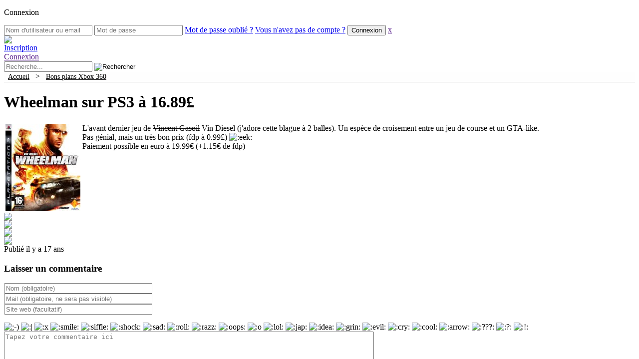

--- FILE ---
content_type: text/html; charset=UTF-8
request_url: https://www.hamster-joueur.com/wheelman-sur-ps3-a-1689/
body_size: 48856
content:
<!DOCTYPE html PUBLIC "-//W3C//DTD XHTML 1.0 Transitional//EN" "http://www.w3.org/TR/xhtml1/DTD/xhtml1-transitional.dtd"><html xmlns="http://www.w3.org/1999/xhtml" lang="fr-FR"><meta name="viewport" content="width=device-width, initial-scale=1"><head profile="http://gmpg.org/xfn/11"><meta http-equiv="Content-Type" content="text/html; charset=UTF-8" /><meta name="theme-color" content="#3b5998"><link media="all" href="https://www.hamster-joueur.com/wp-content/cache/autoptimize/css/autoptimize_3730e4e5cd17530fb287209ce2f354e0.css" rel="stylesheet" /><title>Wheelman sur PS3 à 16.89£ &#8212;  Hamster-Joueur.com</title><link rel="dns-prefetch" href="https://cdn.hamster-joueur.com/"><link rel="alternate" type="application/rss+xml" title="Hamster-Joueur.com RSS Feed" href="https://www.hamster-joueur.com/feed/" /><link rel="pingback" href="https://www.hamster-joueur.com/xmlrpc.php" /><meta name='robots' content='max-image-preview:large' /><link rel='dns-prefetch' href='//s.w.org' /><link rel="alternate" type="application/rss+xml" title="Hamster-Joueur.com &raquo; Wheelman sur PS3 à 16.89£ Flux des commentaires" href="https://www.hamster-joueur.com/wheelman-sur-ps3-a-1689/feed/" /><link rel='stylesheet' id='dashicons-css'  href='https://www.hamster-joueur.com/wp-includes/css/dashicons.min.css?ver=5.9.12' type='text/css' media='all' /><link rel='stylesheet' id='wp-ulike-css'  href='https://www.hamster-joueur.com/wp-content/plugins/wp-ulike/assets/css/wp-ulike.min.css?ver=3.6.2' type='text/css' media='all' /> <script type='text/javascript' src='https://www.hamster-joueur.com/wp-includes/js/jquery/jquery.min.js?ver=3.6.0' id='jquery-core-js'></script> <script type='text/javascript' id='ajax-login-script-js-extra'>/*<![CDATA[*//* <![CDATA[ */
var ajax_login_object = {"ajaxurl":"https:\/\/www.hamster-joueur.com\/wp-admin\/admin-ajax.php","redirecturl":"\/wheelman-sur-ps3-a-1689\/","loadingmessage":"Authentification en cours, veuillez patienter..."};
/* ]]> *//*]]>*/</script> <script type='text/javascript' id='wp_grins_lite-js-extra'>/*<![CDATA[*//* <![CDATA[ */
var wpgrinslite = {"PLUGIN_URL":"https:\/\/www.hamster-joueur.com\/wp-content\/plugins\/wp-grins-lite","LOCATION":"post","MANUAL":"true"};
/* ]]> *//*]]>*/</script> <link rel="EditURI" type="application/rsd+xml" title="RSD" href="https://www.hamster-joueur.com/xmlrpc.php?rsd" /><link rel="wlwmanifest" type="application/wlwmanifest+xml" href="https://www.hamster-joueur.com/wp-includes/wlwmanifest.xml" /><meta name="generator" content="WordPress 5.9.12" /><link rel="canonical" href="https://www.hamster-joueur.com/wheelman-sur-ps3-a-1689/" /><link rel='shortlink' href='https://www.hamster-joueur.com/?p=1292' /><link rel="alternate" type="application/json+oembed" href="https://www.hamster-joueur.com/wp-json/oembed/1.0/embed?url=https%3A%2F%2Fwww.hamster-joueur.com%2Fwheelman-sur-ps3-a-1689%2F" /><link rel="alternate" type="text/xml+oembed" href="https://www.hamster-joueur.com/wp-json/oembed/1.0/embed?url=https%3A%2F%2Fwww.hamster-joueur.com%2Fwheelman-sur-ps3-a-1689%2F&#038;format=xml" /> <script type="text/javascript">/*<![CDATA[*/<!--//
//
// Wordpress Comment Toolbar plugin: Javascript functions
//
// Plugin release:   1.4.3 
// Author:           Cristiano Fino
// WebSite:          http://www.cristianofino.net
//
function CF_Quote(id, oauthor) {
  var otext = document.getElementById('co_' + id);
  var otextCommentArea = document.getElementById("comment");
	
  if (otextCommentArea == null) 
  { 
	alert("WARNING! Add \"ID=\'comment\'\" into the field <textarea name=\'comment\' ...></textarea> in the file \'comment.php\' of your theme.");
	return;
  } 
  if (window.getSelection)
	 var sel = window.getSelection();
  else if (document.getSelection)
	 var sel = document.getSelection();
  else if (document.selection) {
	 var sel = document.selection.createRange().text; }        
  if (otext.innerText){
	  if (sel != "") otextCommentArea.value += "<b>" + oauthor + "</b> a écrit:\n<blockquote>" + sel + "</blockquote>\n"; 
		else otextCommentArea.value += "<b>" + oauthor + "</b> a écrit:\n<blockquote>" + otext.innerText + "</blockquote>\n";
  }
  else { 
	  if (sel != "") otextCommentArea.value += "<b>" + oauthor + "</b> a écrit:\n<blockquote>" + sel + "</blockquote>\n"; 
		else otextCommentArea.value += "<b>" + oauthor + "</b> a écrit:\n<blockquote>" + otext.textContent + "</blockquote>\n";
  }
  otextCommentArea.focus();
}
function CF_Reply(id, oauthor) {
  var otextCommentArea = document.getElementById("comment");
	
  if (otextCommentArea == null) 
  { 
	alert("WARNING! Add \"ID=\'comment\'\" into the field <textarea name=\'comment\' ...></textarea> in the file \'comment.php\' of your theme.");
	return;
  }  
  otextCommentArea.value += "<b>@ " + oauthor + "</b>:\n";
  otextCommentArea.focus();
}
//-->/*]]>*/</script> <!-- JM Twitter Cards by Julien Maury 3.3.6 --><meta name="twitter:card" content="summary"><meta name="twitter:creator" content="@hamsterjoueur"><meta name="twitter:site" content="@hamsterjoueur"><meta name="twitter:title" content="Wheelman sur PS3 à 16.89£"><meta name="twitter:description" content="L&#039;avant dernier jeu de Vincent Gasoil Vin Diesel (j&#039;adore cette blague à 2 balles). Un espèce de croisement entre un jeu de course et un … "><meta name="twitter:domain" content="Hamster-Joueur.com"/><meta name="twitter:image" content="http://www.hamster-joueur.com/wp-content/uploads/wheelmanps3.jpg"> <!-- /JM Twitter Cards --> <script type="application/ld+json">{
  "@context": "http://schema.org",
  "@type": "WebSite",
  "url": "https://www.hamster-joueur.com/",
  "potentialAction": {
    "@type": "SearchAction",
    "target": "https://www.hamster-joueur.com/?s={search_term_string}",
    "query-input": "required name=search_term_string"
  }
}</script> <!-- Google tag (gtag.js) --> <script async src="https://www.googletagmanager.com/gtag/js?id=UA-7702553-1"></script> <script>window.dataLayer = window.dataLayer || [];
  function gtag(){dataLayer.push(arguments);}
  gtag('js', new Date());

  gtag('config', 'UA-7702553-1');</script> </head><body><form id="login" action="login" method="post"><p class="cnx">Connexion</div><p class="status" 
 style="display:none;"></p> <!--<label for="username">Nom d'utilisateur ou email</label>--> <input id="username" type="text" name="username" placeholder="Nom d'utilisateur ou email"> <!--<label for="password">Mot de passe</label>--> <input id="password" type="password" name="password" placeholder="Mot de passe"> <a class="lost" href="https://www.hamster-joueur.com/wp-login.php?action=lostpassword">Mot de passe oubli&eacute; ?</a> <a class="new" href="https://www.hamster-joueur.com/wp-login.php?action=register">Vous n'avez pas de compte ?</a> <input class="submit_button" type="submit" value="Connexion" name="submit"> <a class="close" href="">x</a> <input type="hidden" id="security" name="security" value="a8a8b85782" /><input type="hidden" name="_wp_http_referer" value="/wheelman-sur-ps3-a-1689/" /></form> <!--#header:start--><div id="header"><div class="headerfooterw"><div id="imglogo"><a href="https://www.hamster-joueur.com/"><img src="https://www.hamster-joueur.com/wp-content/themes/hambook/images/hammy603.png" id="logohead"></a></div> <a href="https://www.hamster-joueur.com/wp-login.php?action=register"><div id="register"><span id="registerspan">Inscription</div></a> <a id="show_login" href=""><div id="connect"><span id="connectspan">Connexion</div></a> <!--#search:start--><div id="search"><form method="get" id="searchform" action="https://www.hamster-joueur.com/"> <input type="hidden" value="date" name="orderby" /> <input type="text" value="" name="s" id="s" placeholder="Recherche..." /> <!--<input type="submit" id="searchsubmit" value="Rechercher" />--> <input type="image" id="searchsubmit" src="https://www.hamster-joueur.com/wp-content/themes/hambook/images/loupe3.png" alt="Rechercher"></form></div> <!--#search:end--></div></div> <!--#header:end--><div id="submenu" style="height:20px;background-color:#FEFEFE;text-align: left;border-bottom: 1px solid rgb(213, 213, 213);"><div class="headerfooterw"> &nbsp;&nbsp;<a href="https://www.hamster-joueur.com/" style="color: black; font-weight: initial;font-size: 0.9em;">Accueil</a> &nbsp;&nbsp;&gt;&nbsp;&nbsp; <a href="https://www.hamster-joueur.com/category/xbox360/" style="color: black; font-weight: initial;font-size: 0.9em;">Bons plans Xbox 360</a></div></div> <!--#wrapper:start--><div id="wrapper"><!--#content:start--><div id="content"><div class="entry" id="post-1292"><h1>Wheelman sur PS3 à 16.89£</h1><table border="0"><tbody><tr><td><a href="http://dvd-computing.at/hamster?DURL=http://www.sendit.com/sendit/10028389.product" target="_blank"  rel="nofollow"><img src="https://cdn.hamster-joueur.com/wp-content/uploads/wheelmanps3.jpg" alt="Wheelman (PS3)" title="Wheelman (PS3)" width="150" height="175" /></a></td><td valign="top">L'avant dernier jeu de <del>Vincent Gasoil</del> Vin Diesel (j'adore cette blague à 2 balles). Un espèce de croisement entre un jeu de course et un GTA-like.<br />Pas génial, mais un très bon prix (fdp à 0.99£) <img src="https://cdn.hamster-joueur.com/wp-content/plugins/hamster-smile/smilies/icon_surprised.gif" alt=":eek:" class="wp-smiley" style="height: 1em; max-height: 1em;" /> <br />Paiement possible en euro à 19.99€ (+1.15€ de fdp)</td></tr></tbody></table><div class="sepbtmbp"></div><div class="btmbp"><div class="divshr"><a href="https://www.facebook.com/sharer/sharer.php?u=https://www.hamster-joueur.com/?p=1292" rel="nofollow" target="_blank" class="extlink" rel="nofollow" title="Partager sur facebook" alt="Partager sur facebook"><img src="https://www.hamster-joueur.com/wp-content/themes/hambook/images/fb.gif" class="imgshr" /></div><div class="divshr"><a href="https://twitter.com/intent/tweet?source=webclient&amp;original_referer=https://www.hamster-joueur.com/?p=1292&amp;text=Wheelman sur PS3 à 16.89£&amp;url=https://www.hamster-joueur.com/?p=1292" rel="nofollow" target="_blank" class="extlink" rel="nofollow" title="Partager sur Twitter" alt="Partager sur Twitter"><img src="https://www.hamster-joueur.com/wp-content/themes/hambook/images/tw.gif" class="imgshr" /></a></div><div class="divshr"><a href="https://plus.google.com/share?url=https://www.hamster-joueur.com/?p=1292" rel="nofollow" target="_blank" class="extlink" rel="nofollow" title="Partager sur Google+" alt="Partager sur Google+"><img src="https://www.hamster-joueur.com/wp-content/themes/hambook/images/gp.gif" class="imgshr" /></a></div><div class="divshr"><a href="mailto:?subject=Un bon lien &#224; visiter&amp;body=Salut ! J'ai trouv&#233; cette information pour toi. Bonne journ&#233;e :) : Wheelman sur PS3 à 16.89£ https://www.hamster-joueur.com/?p=1292" rel="nofollow" title="Partager cette publication avec un ami (e-mail)" target="_blank"><img src="https://www.hamster-joueur.com/wp-content/themes/hambook/images/em.gif" class="imgshr" /></a></div> <span class="pblshd">Publi&eacute; il y a 17 ans</span></div></div> <!-- You can start editing here. --><div id="comments"> <!-- If comments are open, but there are no comments. --><div id="respond" class="box"><h3>Laisser un commentaire</h3><div class="cancel-comment-reply"> <small><a rel="nofollow" id="cancel-comment-reply-link" href="/wheelman-sur-ps3-a-1689/#respond" style="display:none;">Cliquez ici pour annuler la réponse.</a></small></div><form action="https://www.hamster-joueur.com/wp-comments-post.php" method="post" id="commentform"><div><input type="text" name="author" id="author" value="" size="35" tabindex="1" aria-required='true' placeholder="Nom (obligatoire)" /></div><div><input type="text" name="email" id="email" value="" size="35" tabindex="2" aria-required='true' placeholder="Mail (obligatoire, ne sera pas visible)" /></div><div><input type="text" name="url" id="url" value="" size="35" tabindex="3" placeholder="Site web (facultatif)" /></div><p><div id="wp_grins"><img src="https://cdn.hamster-joueur.com/wp-content/plugins/hamster-smile/smilies/icon_wink.gif" alt=";-)" onclick="jQuery.wpgrins.grin(';-)');"> <img src="https://cdn.hamster-joueur.com/wp-content/plugins/hamster-smile/smilies/icon_neutral.gif" alt=":|" onclick="jQuery.wpgrins.grin(':|');"> <img src="https://cdn.hamster-joueur.com/wp-content/plugins/hamster-smile/smilies/icon_mad.gif" alt=":x" onclick="jQuery.wpgrins.grin(':x');"> <img src="https://cdn.hamster-joueur.com/wp-content/plugins/hamster-smile/smilies/icon_smile.gif" alt=":smile:" onclick="jQuery.wpgrins.grin(':smile:');"> <img src="https://cdn.hamster-joueur.com/wp-content/plugins/hamster-smile/smilies/icon_siffle.gif" alt=":siffle:" onclick="jQuery.wpgrins.grin(':siffle:');"> <img src="https://cdn.hamster-joueur.com/wp-content/plugins/hamster-smile/smilies/icon_eek.gif" alt=":shock:" onclick="jQuery.wpgrins.grin(':shock:');"> <img src="https://cdn.hamster-joueur.com/wp-content/plugins/hamster-smile/smilies/icon_sad.gif" alt=":sad:" onclick="jQuery.wpgrins.grin(':sad:');"> <img src="https://cdn.hamster-joueur.com/wp-content/plugins/hamster-smile/smilies/icon_rolleyes.gif" alt=":roll:" onclick="jQuery.wpgrins.grin(':roll:');"> <img src="https://cdn.hamster-joueur.com/wp-content/plugins/hamster-smile/smilies/icon_razz.gif" alt=":razz:" onclick="jQuery.wpgrins.grin(':razz:');"> <img src="https://cdn.hamster-joueur.com/wp-content/plugins/hamster-smile/smilies/icon_redface.gif" alt=":oops:" onclick="jQuery.wpgrins.grin(':oops:');"> <img src="https://cdn.hamster-joueur.com/wp-content/plugins/hamster-smile/smilies/icon_surprised.gif" alt=":o" onclick="jQuery.wpgrins.grin(':o');"> <img src="https://cdn.hamster-joueur.com/wp-content/plugins/hamster-smile/smilies/icon_lol.gif" alt=":lol:" onclick="jQuery.wpgrins.grin(':lol:');"> <img src="https://cdn.hamster-joueur.com/wp-content/plugins/hamster-smile/smilies/icon_jap.gif" alt=":jap:" onclick="jQuery.wpgrins.grin(':jap:');"> <img src="https://cdn.hamster-joueur.com/wp-content/plugins/hamster-smile/smilies/icon_idea.gif" alt=":idea:" onclick="jQuery.wpgrins.grin(':idea:');"> <img src="https://cdn.hamster-joueur.com/wp-content/plugins/hamster-smile/smilies/icon_biggrin.gif" alt=":grin:" onclick="jQuery.wpgrins.grin(':grin:');"> <img src="https://cdn.hamster-joueur.com/wp-content/plugins/hamster-smile/smilies/icon_evil.gif" alt=":evil:" onclick="jQuery.wpgrins.grin(':evil:');"> <img src="https://cdn.hamster-joueur.com/wp-content/plugins/hamster-smile/smilies/icon_cry.gif" alt=":cry:" onclick="jQuery.wpgrins.grin(':cry:');"> <img src="https://cdn.hamster-joueur.com/wp-content/plugins/hamster-smile/smilies/icon_cool.gif" alt=":cool:" onclick="jQuery.wpgrins.grin(':cool:');"> <img src="https://cdn.hamster-joueur.com/wp-content/plugins/hamster-smile/smilies/icon_arrow.gif" alt=":arrow:" onclick="jQuery.wpgrins.grin(':arrow:');"> <img src="https://cdn.hamster-joueur.com/wp-content/plugins/hamster-smile/smilies/icon_confused.gif" alt=":???:" onclick="jQuery.wpgrins.grin(':???:');"> <img src="https://cdn.hamster-joueur.com/wp-content/plugins/hamster-smile/smilies/icon_question.gif" alt=":?:" onclick="jQuery.wpgrins.grin(':?:');"> <img src="https://cdn.hamster-joueur.com/wp-content/plugins/hamster-smile/smilies/icon_exclaim.gif" alt=":!:" onclick="jQuery.wpgrins.grin(':!:');"></div><textarea name="comment" id="comment" cols="90" rows="6" tabindex="4" placeholder="Tapez votre commentaire ici"></textarea></p><p><input name="submit" type="submit" id="submit" tabindex="5" value="R&eacute;pondre" class="submitbox" /> <input type='hidden' name='comment_post_ID' value='1292' id='comment_post_ID' /> <input type='hidden' name='comment_parent' id='comment_parent' value='0' /></p><p style="display: none;"><input type="hidden" id="akismet_comment_nonce" name="akismet_comment_nonce" value="7f30eebed2" /></p><p>La modération des commentaires est activée. Votre commentaire peut prendre un certain temps avant d’apparaître.</p><p style="display: none !important;"><label>&#916;<textarea name="ak_hp_textarea" cols="45" rows="8" maxlength="100"></textarea></label><input type="hidden" id="ak_js_1" name="ak_js" value="2"/><script>document.getElementById( "ak_js_1" ).setAttribute( "value", ( new Date() ).getTime() );</script></p></form></div></div><div class="box" style="overflow:auto;float: left;width:100%;"><div class="navigation"><div class="alignleftnav">&laquo; <a href="https://www.hamster-joueur.com/top-spin-3-sur-ps3-a-889/" rel="next">Top Spin 3 sur PS3 à 8.89£</a></div><div class="alignrightnav"><a href="https://www.hamster-joueur.com/tom-clancys-hawx-sur-xbox-360-a-1589/" rel="prev">Tom Clancy's H.A.W.X. sur xbox 360 à 15.89£</a> &raquo;</div></div></div> <!-- end navigation --><div></div></div> <!--#content:end--><div id="sidebar"><div class="col2"><div class="box"><ul><li style="background-color: rgb(214, 92, 141); height: 30px; width: 100%"><a href="https://www.hamster-joueur.com/vos-bons-plans/" style="color: white; font-weight: bold;padding-top: 6px;">Proposer un bon plan</a><img src="https://cdn.hamster-joueur.com/wp-content/themes/hambook/images/bonplan.png" style="float: right; width: 20px; height: 20px; margin-top: -21px; margin-right: 3px;" /></li></ul></div><div class="box"><h3 style="background-color: #52C6F9;">Restons en contact</h3><div class="socialmedia-buttons smw_center" style="height: 75px;"><a href="https://twitter.com/hamsterjoueur" rel="noopener noreferrer" target="_blank"><img src="https://cdn.hamster-joueur.com/wp-content/plugins/social-media-widget/images/default/32/twitter.png" alt="Twitter" title="Twitter" class="bounce" style="margin-top: 5px;"></a><a href="https://www.facebook.com/HamsterJoueur" rel="noopener noreferrer" target="_blank"><img src="https://cdn.hamster-joueur.com/wp-content/plugins/social-media-widget/images/default/32/facebook.png" alt="Facebook" title="Facebook" class="bounce" style="margin-top: 5px;"></a><a href="https://bsky.app/profile/hamsterjoueur.bsky.social" rel="me" target="_blank"><img src="https://cdn.hamster-joueur.com/wp-content/themes/hambook/images/bluesky.png" alt="Bluesky" title="Bluesky" class="bounce" style="margin-top: 5px;"></a><a href="https://mastodon.social/@hamsterjoueur" rel="me" target="_blank"><img src="https://cdn.hamster-joueur.com/wp-content/themes/hambook/images/mastodon.png" alt="Mastodon" title="Mastodon" class="bounce" style="margin-top: 5px;"></a><a href="https://www.threads.net/@hamsterjoueur" rel="me" target="_blank"><img src="https://cdn.hamster-joueur.com/wp-content/themes/hambook/images/threads.png" alt="Threads" title="Threads" class="bounce" style="margin-top: 5px;"></a><a href="https://www.instagram.com/hamsterjoueur" rel="noopener noreferrer" target="_blank"><img src="https://cdn.hamster-joueur.com/wp-content/plugins/social-media-widget/images/default/32/instagram.png" alt="Instagram" title="Instagram" class="bounce" style="margin-top: 5px;"></a><a href="https://www.youtube.com/channel/UCtI8LETDxiX405H321jp1cw/" rel="noopener noreferrer" target="_blank"><img src="https://cdn.hamster-joueur.com/wp-content/plugins/social-media-widget/images/default/32/youtube.png" alt="youtube" title="youtube" class="bounce" style="margin-top: 5px;"></a><a href="https://www.hamster-joueur.com/contact/"><img src="https://cdn.hamster-joueur.com/wp-content/plugins/social-media-widget/images/default/32/email.png" alt="email" title="email" class="bounce" style="margin-top: 5px;"></a><a href="https://www.hamster-joueur.com/feed/" rel="noopener noreferrer" target="_blank"><img src="https://cdn.hamster-joueur.com/wp-content/plugins/social-media-widget/images/default/32/rss.png" alt="RSS" title="RSS" class="bounce" style="margin-top: 5px;"></a></div></div><div class="box"><h3 id="cats">Cat&eacute;gories</h3><img src="https://cdn.hamster-joueur.com/wp-content/themes/hambook/images/categories.png" style="float: right; width: 24px; height: 24px; margin-top: -26px; margin-right: 3px;" /><ul><li class="cat-item cat-item-999"><a href="https://www.hamster-joueur.com/forum/" title="Venez discuter sur notre forum.">Forum</a></li><li class="cat-item cat-item-132"><a href="https://www.hamster-joueur.com/category/blu-ray-dvd/" title="Vous trouverez ici les meilleurs prix sur les Blu-Ray et DVD.">Blu-Ray / DVD</a></li><li class="cat-item cat-item-5"><a href="https://www.hamster-joueur.com/category/ds/" title="Vous trouverez ici les meilleurs prix sur les jeux Nintendo DS, Nintendo 2DS et Nintendo 3DS">DS / 2DS / 3DS</a></li><li class="cat-item cat-item-4"><a href="https://www.hamster-joueur.com/category/pc/" title="Vous trouverez ici les meilleurs prix sur les jeux PC.">PC</a></li><li class="cat-item cat-item-152"><a href="https://www.hamster-joueur.com/category/ps4/" title="Vous trouverez ici les meilleurs prix sur les jeux Playstation 4 (PS4).">Playstation 4</a></li><li class="cat-item cat-item-131"><a href="https://www.hamster-joueur.com/category/playstation-5/" title="Vous trouverez ici les meilleurs prix sur les jeux et consoles Playstation 5 (PS5).">Playstation 5</a></li><li class="cat-item cat-item-180"><a href="https://www.hamster-joueur.com/category/retrogaming/" title="Vous trouverez ici les meilleurs prix sur le r&eacute;trogaming.">R&eacute;trogaming</a></li><li class="cat-item cat-item-191"><a href="https://www.hamster-joueur.com/category/switch/" title="Vous trouverez ici les meilleurs prix sur les jeux et consoles Nintendo Switch.">Switch</a></li><li class="cat-item cat-item-227"><a href="https://www.hamster-joueur.com/category/switch-2/" title="Vous trouverez ici les meilleurs prix sur les jeux et consoles Nintendo Switch.">Switch 2</a></li><li class="cat-item cat-item-153"><a href="https://www.hamster-joueur.com/category/xbox-one/" title="Vous trouverez ici les meilleurs prix sur les jeux et consoles Xbox One.">Xbox One</a></li><li class="cat-item cat-item-209"><a href="https://www.hamster-joueur.com/category/xbox-series-x/" title="Vous trouverez ici les meilleurs prix sur les jeux et consoles Xbox Series X|S.">Xbox Series X|S</a></li><li class="cat-item cat-item-195"><a href="https://www.hamster-joueur.com/category/goodies/" title="Vous trouverez ici les meilleurs prix sur les goodies et produits d&eacute;riv&eacute;s.">Goodies</a></li></ul></div> <script type="text/javascript">function showme (id) {        document.getElementById("popusemblock").style.display = "none";        document.getElementById("popumoisblock").style.display = "none";        document.getElementById("popuprecoblock").style.display = "none";        document.getElementById(id+"block").style.display = "block";        document.getElementById("popusemmenu").style.fontWeight = "normal";        document.getElementById("popumoismenu").style.fontWeight = "normal";        document.getElementById("popuprecomenu").style.fontWeight = "normal";        document.getElementById("popusemmenu").style.borderBottomColor = "white";        document.getElementById("popumoismenu").style.borderBottomColor = "white";        document.getElementById("popuprecomenu").style.borderBottomColor = "white";        document.getElementById(id+"menu").style.fontWeight = "bold";        document.getElementById(id+"menu").style.borderBottomColor = "green";  }</script><div class="box"><h3 id="topprecos">Bons plans les plus populaires</h3><img src="https://cdn.hamster-joueur.com/wp-content/themes/hambook/images/coupe.png" style="float: right; width: 24px; height: 24px; margin-top: -26px; margin-right: 3px;" /><div class="popumenu" style="height: 64px;"><a href="#jour" style="height:25px;padding-top:5px;width:109px;float:left;text-align:center;color:black;font-weight:bold;border-bottom: 4px solid green;border-right:1px dashed #CCC;" onclick="showme('popusem');" id="popusemmenu">Semaine</a><a href="#semaine" style="height:25px;padding-top:5px;width:109px;float:left;text-align:center;color:black;border-bottom: 4px solid white;border-right:1px dashed #CCC;" onclick="showme('popumois');" id="popumoismenu">Mois</a><a href="#precos" style="height:25px;padding-top:5px;width:110px;float:left;text-align:center;color:black;border-bottom: 4px solid white;" onclick="showme('popupreco');" id="popuprecomenu">Pr&eacute;commandes</a></div><div></div><div class="popusem" id="popusemblock" style="display: block;"><div style="border-bottom:1px dashed #f1f1f1;"><p class="imgpopu"><a href="https://www.hamster-joueur.com/super-mario-bros-wonder-switch-2/?utm_source=sdbr&utm_medium=img&utm_campaign=wk"><img style="vertical-align: middle;float: left; margin: 10px 10px 0px;max-height: 50px;" src="https://cdn.hamster-joueur.com/wp-content/uploads/super-mario-bros-wonder-nintendo-switch-2-edition-62x100.jpg" /></a></p><p class="titre"><a href="https://www.hamster-joueur.com/super-mario-bros-wonder-switch-2/?utm_source=sdbr&utm_medium=txt&utm_campaign=wk" style="color: black;">Super Mario Bros. Wonder (Switch 2) [Préco, FR] à 69.99€</a></p><br style="clear:both;" /></div><div style="border-bottom:1px dashed #f1f1f1;"><p class="imgpopu"><a href="https://www.hamster-joueur.com/forza-horizon-6-xbox-series-x/?utm_source=sdbr&utm_medium=img&utm_campaign=wk"><img style="vertical-align: middle;float: left; margin: 10px 10px 0px;max-height: 50px;" src="https://cdn.hamster-joueur.com/wp-content/uploads/forza-horizon-6-xbox-series-x-tmp-82x100.jpg" /></a></p><p class="titre"><a href="https://www.hamster-joueur.com/forza-horizon-6-xbox-series-x/?utm_source=sdbr&utm_medium=txt&utm_campaign=wk" style="color: black;">Forza Horizon 6 (Xbox Series X) [Préco, FR] à 69.99€ avec 10€ offerts</a></p><br style="clear:both;" /></div><div style="border-bottom:1px dashed #f1f1f1;"><p class="imgpopu"><a href="https://www.hamster-joueur.com/final-fantasy-vii-remake-intergrade-switch-2/?utm_source=sdbr&utm_medium=img&utm_campaign=wk"><img style="vertical-align: middle;float: left; margin: 10px 10px 0px;max-height: 50px;" src="https://cdn.hamster-joueur.com/wp-content/uploads/final-fantasy-vii-remake-intergrade-switch-2-62x100.jpg" /></a></p><p class="titre"><a href="https://www.hamster-joueur.com/final-fantasy-vii-remake-intergrade-switch-2/?utm_source=sdbr&utm_medium=txt&utm_campaign=wk" style="color: black;">Final Fantasy VII Remake Intergrade (Switch 2) [FR] à 37.72€</a></p><br style="clear:both;" /></div><div style="border-bottom:1px dashed #f1f1f1;"><p class="imgpopu"><a href="https://www.hamster-joueur.com/fleur-cancan-parlante/?utm_source=sdbr&utm_medium=img&utm_campaign=wk"><img style="vertical-align: middle;float: left; margin: 10px 10px 0px;max-height: 50px;" src="https://cdn.hamster-joueur.com/wp-content/uploads/fleur-cancan-parlante-81x100.jpg" /></a></p><p class="titre"><a href="https://www.hamster-joueur.com/fleur-cancan-parlante/?utm_source=sdbr&utm_medium=txt&utm_campaign=wk" style="color: black;">Fleur Cancan parlante [Préco, FR] à 29.99€</a></p><br style="clear:both;" /></div><div><p class="imgpopu"><a href="https://www.hamster-joueur.com/resident-evil-9-requiem-ps5-xbox-series-x-switch-2/?utm_source=sdbr&utm_medium=img&utm_campaign=wk"><img style="vertical-align: middle;float: left; margin: 10px 10px 0px;max-height: 50px;" src="https://cdn.hamster-joueur.com/wp-content/uploads/resident-evil-requiem-ps5-74x100.jpg" /></a></p><p class="titre"><a href="https://www.hamster-joueur.com/resident-evil-9-requiem-ps5-xbox-series-x-switch-2/?utm_source=sdbr&utm_medium=txt&utm_campaign=wk" style="color: black;">Resident Evil: Requiem (PS5, Xbox Series X, Switch 2) [Préco, FR] à 59.99€ avec 10€ offerts</a></p><br style="clear:both;" /></div></div><div class="popumois" id="popumoisblock" style="display: none;"><div><p class="imgpopu"><a href="https://www.hamster-joueur.com/soldes-hiver-2026/?utm_source=sdbr&utm_medium=img&utm_campaign=mnth"><img style="vertical-align: middle;float: left; margin: 10px 10px 0px;max-height: 50px;" src="https://cdn.hamster-joueur.com/wp-content/uploads/soldes-100x91.jpg" /></a></p><p class="titre"><a href="https://www.hamster-joueur.com/soldes-hiver-2026/?utm_source=sdbr&utm_medium=txt&utm_campaign=mnth" style="color: black;">Soldes d'hiver 2026</a></p><br style="clear:both;" /></div><div style="border-bottom:1px dashed #f1f1f1;"><p class="imgpopu"><a href="https://www.hamster-joueur.com/super-mario-bros-wonder-switch-2/?utm_source=sdbr&utm_medium=img&utm_campaign=mnth"><img style="vertical-align: middle;float: left; margin: 10px 10px 0px;max-height: 50px;" src="https://cdn.hamster-joueur.com/wp-content/uploads/super-mario-bros-wonder-nintendo-switch-2-edition-62x100.jpg" /></a></p><p class="titre"><a href="https://www.hamster-joueur.com/super-mario-bros-wonder-switch-2/?utm_source=sdbr&utm_medium=txt&utm_campaign=mnth" style="color: black;">Super Mario Bros. Wonder (Switch 2) [Préco, FR] à 69.99€</a></p><br style="clear:both;" /></div><div style="border-bottom:1px dashed #f1f1f1;"><p class="imgpopu"><a href="https://www.hamster-joueur.com/artbook-livre-d-harmonie-super-mario-galaxy/?utm_source=sdbr&utm_medium=img&utm_campaign=mnth"><img style="vertical-align: middle;float: left; margin: 10px 10px 0px;max-height: 50px;" src="https://cdn.hamster-joueur.com/wp-content/uploads/artbook-livre-d-harmonie-super-mario-galaxy-en-79x100.jpg" /></a></p><p class="titre"><a href="https://www.hamster-joueur.com/artbook-livre-d-harmonie-super-mario-galaxy/?utm_source=sdbr&utm_medium=txt&utm_campaign=mnth" style="color: black;">artbook Livre d'Harmonie (Super Mario Galaxy) [Préco, FR] à 24.99€</a></p><br style="clear:both;" /></div><div style="border-bottom:1px dashed #f1f1f1;"><p class="imgpopu"><a href="https://www.hamster-joueur.com/bravely-default-flying-fairy-hd-remaster-switch-2/?utm_source=sdbr&utm_medium=img&utm_campaign=mnth"><img style="vertical-align: middle;float: left; margin: 10px 10px 0px;max-height: 50px;" src="https://cdn.hamster-joueur.com/wp-content/uploads/bravely-default-flying-fairy-hd-remaster-switch-2-61x100.jpg" /></a></p><p class="titre"><a href="https://www.hamster-joueur.com/bravely-default-flying-fairy-hd-remaster-switch-2/?utm_source=sdbr&utm_medium=txt&utm_campaign=mnth" style="color: black;">Bravely Default Flying Fairy HD Remaster (Switch 2) [FR] à 9.99€</a></p><br style="clear:both;" /></div><div style="border-bottom:1px dashed #f1f1f1;"><p class="imgpopu"><a href="https://www.hamster-joueur.com/system-shock-2-25th-anniversary-remaster-switch-ps5/?utm_source=sdbr&utm_medium=img&utm_campaign=mnth"><img style="vertical-align: middle;float: left; margin: 10px 10px 0px;max-height: 50px;" src="https://cdn.hamster-joueur.com/wp-content/uploads/system-shock-2-25th-anniversary-remaster-switch-62x100.jpg" /></a></p><p class="titre"><a href="https://www.hamster-joueur.com/system-shock-2-25th-anniversary-remaster-switch-ps5/?utm_source=sdbr&utm_medium=txt&utm_campaign=mnth" style="color: black;">System Shock 2: 25th Anniversary Remaster (Switch, PS5) [Préco, FR] à 34.99€</a></p><br style="clear:both;" /></div></div><div class="popupreco" id="popuprecoblock" style="display: none;"><div style="border-bottom:1px dashed #f1f1f1;"><p class="imgpopu"><a href="https://www.hamster-joueur.com/cuphead-switch-ps4-xbox-one/?utm_source=sdbr&utm_medium=img&utm_campaign=prdr"><img style="vertical-align: middle;float: left; margin: 10px 10px 0px;max-height: 50px;" src="https://cdn.hamster-joueur.com/wp-content/uploads/cuphead-switch-62x100.jpg" /></a></p><p class="titre"><a href="https://www.hamster-joueur.com/cuphead-switch-ps4-xbox-one/?utm_source=sdbr&utm_medium=txt&utm_campaign=prdr" style="color: black;">Cuphead (Switch) [Préco, FR] à 39.99€</a></p><br style="clear:both;" /></div><div style="border-bottom:1px dashed #f1f1f1;"><p class="imgpopu"><a href="https://www.hamster-joueur.com/pokemon-pokopia-switch-2/?utm_source=sdbr&utm_medium=img&utm_campaign=prdr"><img style="vertical-align: middle;float: left; margin: 10px 10px 0px;max-height: 50px;" src="https://cdn.hamster-joueur.com/wp-content/uploads/pokemon-pokopia-switch-2-pegi-tmp-61x100.jpg" /></a></p><p class="titre"><a href="https://www.hamster-joueur.com/pokemon-pokopia-switch-2/?utm_source=sdbr&utm_medium=txt&utm_campaign=prdr" style="color: black;">Pokémon Pokopia (Switch 2) [Préco, FR] à 64.99€ avec porte-clé + 10€ offerts</a></p><br style="clear:both;" /></div><div style="border-bottom:1px dashed #f1f1f1;"><p class="imgpopu"><a href="https://www.hamster-joueur.com/resident-evil-generation-pack-switch-2/?utm_source=sdbr&utm_medium=img&utm_campaign=prdr"><img style="vertical-align: middle;float: left; margin: 10px 10px 0px;max-height: 50px;" src="https://cdn.hamster-joueur.com/wp-content/uploads/resident-evil-generation-pack-switch-2-def-65x100.jpg" /></a></p><p class="titre"><a href="https://www.hamster-joueur.com/resident-evil-generation-pack-switch-2/?utm_source=sdbr&utm_medium=txt&utm_campaign=prdr" style="color: black;">Resident Evil Generation Pack (Switch 2) [Préco, FR] à 99.99€</a></p><br style="clear:both;" /></div><div style="border-bottom:1px dashed #f1f1f1;"><p class="imgpopu"><a href="https://www.hamster-joueur.com/artbook-livre-d-harmonie-super-mario-galaxy/?utm_source=sdbr&utm_medium=img&utm_campaign=prdr"><img style="vertical-align: middle;float: left; margin: 10px 10px 0px;max-height: 50px;" src="https://cdn.hamster-joueur.com/wp-content/uploads/artbook-livre-d-harmonie-super-mario-galaxy-en-79x100.jpg" /></a></p><p class="titre"><a href="https://www.hamster-joueur.com/artbook-livre-d-harmonie-super-mario-galaxy/?utm_source=sdbr&utm_medium=txt&utm_campaign=prdr" style="color: black;">artbook Livre d'Harmonie (Super Mario Galaxy) [Préco, FR] à 24.99€</a></p><br style="clear:both;" /></div><div><p class="imgpopu"><a href="https://www.hamster-joueur.com/dragon-quest-vii-reimagined-switch-switch-2-ps5-xbox-series-x/?utm_source=sdbr&utm_medium=img&utm_campaign=prdr"><img style="vertical-align: middle;float: left; margin: 10px 10px 0px;max-height: 50px;" src="https://cdn.hamster-joueur.com/wp-content/uploads/dragon-quest-vii-reimagined-switch-62x100.jpg" /></a></p><p class="titre"><a href="https://www.hamster-joueur.com/dragon-quest-vii-reimagined-switch-switch-2-ps5-xbox-series-x/?utm_source=sdbr&utm_medium=txt&utm_campaign=prdr" style="color: black;">Dragon Quest VII Reimagined [Préco, FR] à partir de 45.99€</a></p><br style="clear:both;" /></div></div></div><div class="box"><h3 id="fofo">En direct du forum</h3><img src="https://cdn.hamster-joueur.com/wp-content/themes/hambook/images/forums.png" style="float: right; width: 24px; height: 24px; margin-top: -26px; margin-right: 3px;" /><ul><li><a href="https://www.hamster-joueur.com/forum/topic/reseau-dachat-a-distance-entre-membres/page/76?utm_source=sdbr&utm_medium=txt&utm_campaign=frm#post-147398" title="R&eacute;seau d&amp;#039;achat &agrave; distance entre membres"><span class="titre">Réseau d&#039;achat à distance e...</span> par <span class="auteur">fayce54</span></a></li><li><a href="https://www.hamster-joueur.com/forum/topic/manette-ps3-etrange/page/1?utm_source=sdbr&utm_medium=txt&utm_campaign=frm#post-147397" title="Manette PS3 &eacute;trange"><span class="titre">Manette PS3 étrange</span> par <span class="auteur">Elritone</span></a></li><li><a href="https://www.hamster-joueur.com/forum/topic/manette-ps3-etrange/page/1?utm_source=sdbr&utm_medium=txt&utm_campaign=frm#post-147396" title="Manette PS3 &eacute;trange"><span class="titre">Manette PS3 étrange</span> par <span class="auteur">Jason Stathamster</span></a></li><li><a href="https://www.hamster-joueur.com/forum/topic/manette-ps3-etrange/page/1?utm_source=sdbr&utm_medium=txt&utm_campaign=frm#post-147395" title="Manette PS3 &eacute;trange"><span class="titre">Manette PS3 étrange</span> par <span class="auteur">ptite896</span></a></li><li><a href="https://www.hamster-joueur.com/forum/topic/manette-ps3-etrange/page/1?utm_source=sdbr&utm_medium=txt&utm_campaign=frm#post-147394" title="Manette PS3 &eacute;trange"><span class="titre">Manette PS3 étrange</span> par <span class="auteur">Jason Stathamster</span></a></li><li><a href="https://www.hamster-joueur.com/forum/topic/manette-ps3-etrange/page/1?utm_source=sdbr&utm_medium=txt&utm_campaign=frm#post-147393" title="Manette PS3 &eacute;trange"><span class="titre">Manette PS3 étrange</span> par <span class="auteur">fef06</span></a></li><li><a href="https://www.hamster-joueur.com/forum/topic/reseau-dachat-a-distance-entre-membres/page/75?utm_source=sdbr&utm_medium=txt&utm_campaign=frm#post-147392" title="R&eacute;seau d&amp;#039;achat &agrave; distance entre membres"><span class="titre">Réseau d&#039;achat à distance ...</span> par <span class="auteur">Elritone</span></a></li><li><a href="https://www.hamster-joueur.com/forum/topic/reseau-dachat-a-distance-entre-membres/page/75?utm_source=sdbr&utm_medium=txt&utm_campaign=frm#post-147388" title="R&eacute;seau d&amp;#039;achat &agrave; distance entre membres"><span class="titre">Réseau d&#039;achat à distance e...</span> par <span class="auteur">fayce54</span></a></li><li><a href="https://www.hamster-joueur.com/forum/topic/cartes-cadeau-bonifiees-fnac/page/1?utm_source=sdbr&utm_medium=txt&utm_campaign=frm#post-147387" title="Cartes cadeau bonifi&eacute;es FNAC"><span class="titre">Cartes cadeau bonifiée...</span> par <span class="auteur">Jason Stathamster</span></a></li><li><a href="https://www.hamster-joueur.com/forum/topic/cartes-cadeau-bonifiees-fnac/page/1?utm_source=sdbr&utm_medium=txt&utm_campaign=frm#post-147386" title="Cartes cadeau bonifi&eacute;es FNAC"><span class="titre">Cartes cadeau bonifiées FNAC</span> par <span class="auteur">Alaeffar</span></a></li></ul></div><div class="box"><h3 id="coms">Derniers commentaires</h3><img src="https://cdn.hamster-joueur.com/wp-content/themes/hambook/images/commentaires.png" style="float: right; width: 24px; height: 24px; margin-top: -26px; margin-right: 3px;" /><ul><li><a href="https://www.hamster-joueur.com/yakuza-series-edition-20e-anniversaire-ps5-pc/?utm_source=sdbr&utm_medium=txt&utm_campaign=cmts#comment-701164" title="Yakuza Series &eacute;dition 20e anniversaire (PS5) [FR] &agrave; 69.99&euro;"><span class="titre">Yakuza Series édition ...</span> par <span class="auteur">Jason Stathamster</span></a></li><li><a href="https://www.hamster-joueur.com/yakuza-series-edition-20e-anniversaire-ps5-pc/?utm_source=sdbr&utm_medium=txt&utm_campaign=cmts#comment-701162" title="Yakuza Series &eacute;dition 20e anniversaire (PS5) [FR] &agrave; 69.99&euro;"><span class="titre">Yakuza Series édition 20e anni...</span> par <span class="auteur">Solistrad</span></a></li><li><a href="https://www.hamster-joueur.com/final-fantasy-vii-remake-intergrade-switch-2/?utm_source=sdbr&utm_medium=txt&utm_campaign=cmts#comment-701161" title="Final Fantasy VII Remake Intergrade (Switch 2) [FR] &agrave; 37.72&euro;"><span class="titre">Final Fantasy VII Remake Intergra...</span> par <span class="auteur">Player</span></a></li><li><a href="https://www.hamster-joueur.com/aero-the-acro-bat-legacy-sunsoft-lost-gems-switch-ps5/?utm_source=sdbr&utm_medium=txt&utm_campaign=cmts#comment-701160" title="Aero The Acro-Bat Legacy + Sunsoft Lost Gems (Switch, PS5) [Pr&eacute;co, FR] &agrave; 39.99&euro;"><span class="titre">Aero The Acro-Bat Legacy + Sunso...</span> par <span class="auteur">luffy91</span></a></li><li><a href="https://www.hamster-joueur.com/aero-the-acro-bat-legacy-sunsoft-lost-gems-switch-ps5/?utm_source=sdbr&utm_medium=txt&utm_campaign=cmts#comment-701155" title="Aero The Acro-Bat Legacy + Sunsoft Lost Gems (Switch, PS5) [Pr&eacute;co, FR] &agrave; 39.99&euro;"><span class="titre">Aero The Acro-Bat Legacy + Sunsof...</span> par <span class="auteur">Bilbon</span></a></li><li><a href="https://www.hamster-joueur.com/etrian-odyssey-origins-collection-switch/?utm_source=sdbr&utm_medium=txt&utm_campaign=cmts#comment-701154" title="Etrian Odyssey Origins Collection (Switch) [AS, EN] &agrave; 46&euro;"><span class="titre">Etrian Odyssey Origins Collection...</span> par <span class="auteur">Richou</span></a></li><li><a href="https://www.hamster-joueur.com/aero-the-acro-bat-legacy-sunsoft-lost-gems-switch-ps5/?utm_source=sdbr&utm_medium=txt&utm_campaign=cmts#comment-701151" title="Aero The Acro-Bat Legacy + Sunsoft Lost Gems (Switch, PS5) [Pr&eacute;co, FR] &agrave; 39.99&euro;"><span class="titre">Aero The Acro-Bat Legacy + Sunsoft ...</span> par <span class="auteur">gigi</span></a></li><li><a href="https://www.hamster-joueur.com/high-on-life-2-ps5-switch-2/?utm_source=sdbr&utm_medium=txt&utm_campaign=cmts#comment-701139" title="High on Life 2 (PS5, Switch 2) [Pr&eacute;co, FR] &agrave; 59.99&euro;"><span class="titre">High on Life 2 (PS5, Switch...</span> par <span class="auteur">HakenTrigger</span></a></li><li><a href="https://www.hamster-joueur.com/high-on-life-2-ps5-switch-2/?utm_source=sdbr&utm_medium=txt&utm_campaign=cmts#comment-701138" title="High on Life 2 (PS5, Switch 2) [Pr&eacute;co, FR] &agrave; 59.99&euro;"><span class="titre">High on Life 2 (PS5, S...</span> par <span class="auteur">Jason Stathamster</span></a></li><li><a href="https://www.hamster-joueur.com/high-on-life-2-ps5-switch-2/?utm_source=sdbr&utm_medium=txt&utm_campaign=cmts#comment-701137" title="High on Life 2 (PS5, Switch 2) [Pr&eacute;co, FR] &agrave; 59.99&euro;"><span class="titre">High on Life 2 (PS5, Switch 2) ...</span> par <span class="auteur">dante404</span></a></li></ul></div></div></div></div><div id="zefooter"><div id="footermini2" onclick="hidefooter()"><div class="headerfooterw"><p>&#8650; Masquer le pied de page &#8650;</p></div></div><div id="footersocial"><div id="social-widget-2" class="widget Social_Widget"><div class="socialmedia-buttons smw_center"> <a href="https://twitter.com/hamsterjoueur" rel="noopener noreferrer" target="_blank"><img src="https://cdn.hamster-joueur.com/wp-content/plugins/social-media-widget/images/default/32/twitter.png" alt="Twitter" title="Twitter" class="bounce"></a> <a href="http://www.facebook.com/HamsterJoueur" rel="noopener noreferrer" target="_blank"><img src="https://cdn.hamster-joueur.com/wp-content/plugins/social-media-widget/images/default/32/facebook.png" alt="Facebook" title="Facebook" class="bounce"></a> <a href="https://bsky.app/profile/hamsterjoueur.bsky.social" rel="me" target="_blank"><img src="https://cdn.hamster-joueur.com/wp-content/themes/hambook/images/bluesky.png" alt="Bluesky" title="Bluesky" class="bounce"></a> <a href="https://mastodon.social/@hamsterjoueur" rel="me" target="_blank"><img src="https://cdn.hamster-joueur.com/wp-content/themes/hambook/images/mastodon.png" alt="Mastodon" title="Mastodon" class="bounce"></a> <a href="https://www.threads.net/@hamsterjoueur" rel="me" target="_blank"><img src="https://cdn.hamster-joueur.com/wp-content/themes/hambook/images/threads.png" alt="Threads" title="Threads" class="bounce"></a> <a href="https://www.instagram.com/hamsterjoueur" rel="noopener noreferrer" target="_blank"><img src="https://cdn.hamster-joueur.com/wp-content/plugins/social-media-widget/images/default/32/instagram.png" alt="Instagram" title="Instagram" class="bounce"></a> <a href="https://www.youtube.com/channel/UCtI8LETDxiX405H321jp1cw/" rel="noopener noreferrer" target="_blank"><img src="https://cdn.hamster-joueur.com/wp-content/plugins/social-media-widget/images/default/32/youtube.png" alt="Youtube" title="Youtube" class="bounce"></a> <a href="https://www.hamster-joueur.com/contact/"><img src="https://cdn.hamster-joueur.com/wp-content/plugins/social-media-widget/images/default/32/email.png" alt="email" title="email" class="bounce"></a> <a href="https://www.hamster-joueur.com/feed/" rel="noopener noreferrer" target="_blank"><img src="https://cdn.hamster-joueur.com/wp-content/plugins/social-media-widget/images/default/32/rss.png" alt="RSS" title="RSS" class="bounce"></a></div></div></div><div id="footerfriendsblabla"><div class="headerfooterw"><div id="footerfriendsblablacol2"><p> Hamster-Joueur est le site web de r&eacute;f&eacute;rence en bon plan jeu vid&eacute;o, films et s&eacute;ries.<br>Forte de plusieurs milliers de membres, la communaut&eacute; vous propose depuis 2009 des bons plans jeux vid&eacute;o pas chers mais aussi les meilleures promotions sur toutes les consoles, ainsi que des films, s&eacute;ries et dessins anim&eacute;s.<br>Chaque bon plan est v&eacute;rifi&eacute; avant publication et nous ne le proposons que si il vient d'un marchand connu, test&eacute; et approuv&eacute; par la communaut&eacute;.<br>Pour les offres import&eacute;es de l'&eacute;tranger, nous v&eacute;rifions toujours la pr&eacute;sence de la langue fran&ccedil;aise et l'indiquons le cas &eacute;ch&eacute;ant.<br>Certains liens sur le site sont affili&eacute;s. Ceci signifie que certains marchands sont susceptibles de nous reverser une commission lorsque vous passez une commande apr&egrave;s avoir cliqu&eacute; sur un lien du site.<br>Ceci est sans surco&ucirc;t pour vous et nous permet de vous proposer gratuitement des bons plans depuis 2009.</p></div><div id="footerfriendsblablacol3">&nbsp;</div><div id="footerfriendsblablacol4"><li id="linkcat-221" class="linkcat"><b>Faites des économies</b><ul class='xoxo blogroll'><li><a href="http://hmstr.biz/TDcYxT">Abonnements magazines moins chers</a></li><li><a href="http://hmstr.biz/N7Dg8z">Banque moins chère (jusqu&#039;à 220€ offerts)</a></li><li><a href="http://hmstr.biz/tGIa7A">Devenez actionnaire de Nintendo</a></li><li><a href="http://hmstr.biz/essaiprime">Essai gratuit amazon prime</a></li><li><a href="http://hmstr.biz/tujTwE" title="Voitures électriques">Tesla</a></li></ul></li><li id="linkcat-93" class="linkcat"><b>On aime</b><ul class='xoxo blogroll'><li><a href="https://blog.rpgmax.fr/" title="Tests de jeux PC &amp; consoles, entre autres&#8230;">Blog de RpGmAx</a></li><li><a href="http://gamingway.fr/">Gamingway</a></li><li><a href="https://gouaig.fr/" title="Gouaig – Gaming Ou Une Autre Idée Geek">Gouaig</a></li><li><a href="http://www.k-yen-team.fr/" title="Dans un monde tout en retrogaming">K-Yen-Team</a></li><li><a href="https://ledkohd.com/">LedkoHD</a></li><li><a href="http://www.spiritmad.com/" title="Jeux vidéo, Mangas, Figurines, Cinéma, Blu-ray, Hi-Tech&#8230;">Spiritmad&#039;s Blog</a></li><li><a href="http://tryandplay.com/" title="100% PUR Jeux vidéo, Ciné, Animé et Geekery">TryAndPlay.com</a></li><li><a href="http://warpzoneblog.fr/">WarpZoneBlog</a></li></ul></li></div> <script type='text/javascript' id='thickbox-js-extra'>/*<![CDATA[*//* <![CDATA[ */
var thickboxL10n = {"next":"Suiv.\u00a0>","prev":"<\u00a0Pr\u00e9c.","image":"Image","of":"sur","close":"Fermer","noiframes":"Cette fonctionnalit\u00e9 requiert des iframes. Les iframes sont d\u00e9sactiv\u00e9es sur votre navigateur, ou alors il ne les accepte pas.","loadingAnimation":"https:\/\/www.hamster-joueur.com\/wp-includes\/js\/thickbox\/loadingAnimation.gif"};
/* ]]> *//*]]>*/</script> <script type='text/javascript' id='wp_ulike-js-extra'>/*<![CDATA[*//* <![CDATA[ */
var wp_ulike_params = {"ajax_url":"https:\/\/www.hamster-joueur.com\/wp-admin\/admin-ajax.php","notifications":""};
/* ]]> *//*]]>*/</script> </div></div><div id="footercopyright"><div class="headerfooterw"><p>Copyright &copy; 2009-2026 Hamster-Joueur.com - Tous droits r&eacute;serv&eacute;s - <a href="https://www.hamster-joueur.com/conditions-generales-dutilisation/" style="color:black;font-weight:normal">CGU</a> - <a href="https://www.hamster-joueur.com/contact/" style="color:black;font-weight:normal">Contact</a>.</p></div></div></div><div id="footermini" onclick="showfooter()"><div class="headerfooterw"><p>&#8648; Voir le pied de page &#8648;</p></div></div> <script type='text/javascript'>/*<![CDATA[*/var prevpage = window.location.href;jQuery(document.body).on("post-load", function(e) {document.getElementById("footermini").style.display = "block";document.getElementById("footermini").classList.add("sticky");if(prevpage != window.location.href){try{if (typeof _gaq !== "undefined" && _gaq !== null)_gaq.push(['_trackPageview', window.location.pathname]);} finally {}prevpage = window.location.href;}});function showfooter() {document.getElementById("footermini").style.display = "none";document.getElementById("footermini").classList.remove("sticky");document.getElementById("footermini2").style.display = "block";document.getElementById("zefooter").classList.add("sticky");}function hidefooter(){document.getElementById("footermini").style.display = "block";document.getElementById("footermini").classList.add("sticky");document.getElementById("zefooter").classList.remove("sticky");}/*]]>*/</script> <script defer src="https://www.hamster-joueur.com/wp-content/cache/autoptimize/js/autoptimize_162effa53c407b192b02115d42d54a9d.js"></script></body></html>